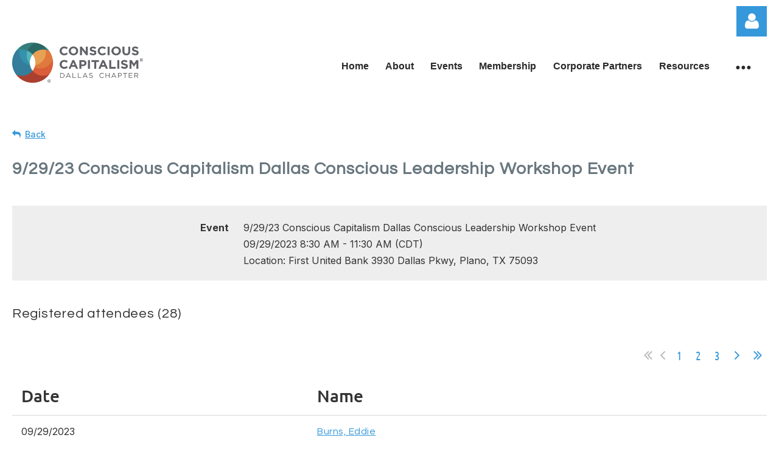

--- FILE ---
content_type: text/html; charset=utf-8
request_url: https://www.google.com/recaptcha/api2/anchor?ar=1&k=6LfmM_UhAAAAAJSHT-BwkAlQgN0mMViOmaK7oEIV&co=aHR0cHM6Ly9jb25zY2lvdXNjYXBpdGFsaXNtZGFsbGFzLm9yZzo0NDM.&hl=en&v=PoyoqOPhxBO7pBk68S4YbpHZ&theme=light&size=invisible&anchor-ms=20000&execute-ms=30000&cb=65zkg2ptqnkb
body_size: 49205
content:
<!DOCTYPE HTML><html dir="ltr" lang="en"><head><meta http-equiv="Content-Type" content="text/html; charset=UTF-8">
<meta http-equiv="X-UA-Compatible" content="IE=edge">
<title>reCAPTCHA</title>
<style type="text/css">
/* cyrillic-ext */
@font-face {
  font-family: 'Roboto';
  font-style: normal;
  font-weight: 400;
  font-stretch: 100%;
  src: url(//fonts.gstatic.com/s/roboto/v48/KFO7CnqEu92Fr1ME7kSn66aGLdTylUAMa3GUBHMdazTgWw.woff2) format('woff2');
  unicode-range: U+0460-052F, U+1C80-1C8A, U+20B4, U+2DE0-2DFF, U+A640-A69F, U+FE2E-FE2F;
}
/* cyrillic */
@font-face {
  font-family: 'Roboto';
  font-style: normal;
  font-weight: 400;
  font-stretch: 100%;
  src: url(//fonts.gstatic.com/s/roboto/v48/KFO7CnqEu92Fr1ME7kSn66aGLdTylUAMa3iUBHMdazTgWw.woff2) format('woff2');
  unicode-range: U+0301, U+0400-045F, U+0490-0491, U+04B0-04B1, U+2116;
}
/* greek-ext */
@font-face {
  font-family: 'Roboto';
  font-style: normal;
  font-weight: 400;
  font-stretch: 100%;
  src: url(//fonts.gstatic.com/s/roboto/v48/KFO7CnqEu92Fr1ME7kSn66aGLdTylUAMa3CUBHMdazTgWw.woff2) format('woff2');
  unicode-range: U+1F00-1FFF;
}
/* greek */
@font-face {
  font-family: 'Roboto';
  font-style: normal;
  font-weight: 400;
  font-stretch: 100%;
  src: url(//fonts.gstatic.com/s/roboto/v48/KFO7CnqEu92Fr1ME7kSn66aGLdTylUAMa3-UBHMdazTgWw.woff2) format('woff2');
  unicode-range: U+0370-0377, U+037A-037F, U+0384-038A, U+038C, U+038E-03A1, U+03A3-03FF;
}
/* math */
@font-face {
  font-family: 'Roboto';
  font-style: normal;
  font-weight: 400;
  font-stretch: 100%;
  src: url(//fonts.gstatic.com/s/roboto/v48/KFO7CnqEu92Fr1ME7kSn66aGLdTylUAMawCUBHMdazTgWw.woff2) format('woff2');
  unicode-range: U+0302-0303, U+0305, U+0307-0308, U+0310, U+0312, U+0315, U+031A, U+0326-0327, U+032C, U+032F-0330, U+0332-0333, U+0338, U+033A, U+0346, U+034D, U+0391-03A1, U+03A3-03A9, U+03B1-03C9, U+03D1, U+03D5-03D6, U+03F0-03F1, U+03F4-03F5, U+2016-2017, U+2034-2038, U+203C, U+2040, U+2043, U+2047, U+2050, U+2057, U+205F, U+2070-2071, U+2074-208E, U+2090-209C, U+20D0-20DC, U+20E1, U+20E5-20EF, U+2100-2112, U+2114-2115, U+2117-2121, U+2123-214F, U+2190, U+2192, U+2194-21AE, U+21B0-21E5, U+21F1-21F2, U+21F4-2211, U+2213-2214, U+2216-22FF, U+2308-230B, U+2310, U+2319, U+231C-2321, U+2336-237A, U+237C, U+2395, U+239B-23B7, U+23D0, U+23DC-23E1, U+2474-2475, U+25AF, U+25B3, U+25B7, U+25BD, U+25C1, U+25CA, U+25CC, U+25FB, U+266D-266F, U+27C0-27FF, U+2900-2AFF, U+2B0E-2B11, U+2B30-2B4C, U+2BFE, U+3030, U+FF5B, U+FF5D, U+1D400-1D7FF, U+1EE00-1EEFF;
}
/* symbols */
@font-face {
  font-family: 'Roboto';
  font-style: normal;
  font-weight: 400;
  font-stretch: 100%;
  src: url(//fonts.gstatic.com/s/roboto/v48/KFO7CnqEu92Fr1ME7kSn66aGLdTylUAMaxKUBHMdazTgWw.woff2) format('woff2');
  unicode-range: U+0001-000C, U+000E-001F, U+007F-009F, U+20DD-20E0, U+20E2-20E4, U+2150-218F, U+2190, U+2192, U+2194-2199, U+21AF, U+21E6-21F0, U+21F3, U+2218-2219, U+2299, U+22C4-22C6, U+2300-243F, U+2440-244A, U+2460-24FF, U+25A0-27BF, U+2800-28FF, U+2921-2922, U+2981, U+29BF, U+29EB, U+2B00-2BFF, U+4DC0-4DFF, U+FFF9-FFFB, U+10140-1018E, U+10190-1019C, U+101A0, U+101D0-101FD, U+102E0-102FB, U+10E60-10E7E, U+1D2C0-1D2D3, U+1D2E0-1D37F, U+1F000-1F0FF, U+1F100-1F1AD, U+1F1E6-1F1FF, U+1F30D-1F30F, U+1F315, U+1F31C, U+1F31E, U+1F320-1F32C, U+1F336, U+1F378, U+1F37D, U+1F382, U+1F393-1F39F, U+1F3A7-1F3A8, U+1F3AC-1F3AF, U+1F3C2, U+1F3C4-1F3C6, U+1F3CA-1F3CE, U+1F3D4-1F3E0, U+1F3ED, U+1F3F1-1F3F3, U+1F3F5-1F3F7, U+1F408, U+1F415, U+1F41F, U+1F426, U+1F43F, U+1F441-1F442, U+1F444, U+1F446-1F449, U+1F44C-1F44E, U+1F453, U+1F46A, U+1F47D, U+1F4A3, U+1F4B0, U+1F4B3, U+1F4B9, U+1F4BB, U+1F4BF, U+1F4C8-1F4CB, U+1F4D6, U+1F4DA, U+1F4DF, U+1F4E3-1F4E6, U+1F4EA-1F4ED, U+1F4F7, U+1F4F9-1F4FB, U+1F4FD-1F4FE, U+1F503, U+1F507-1F50B, U+1F50D, U+1F512-1F513, U+1F53E-1F54A, U+1F54F-1F5FA, U+1F610, U+1F650-1F67F, U+1F687, U+1F68D, U+1F691, U+1F694, U+1F698, U+1F6AD, U+1F6B2, U+1F6B9-1F6BA, U+1F6BC, U+1F6C6-1F6CF, U+1F6D3-1F6D7, U+1F6E0-1F6EA, U+1F6F0-1F6F3, U+1F6F7-1F6FC, U+1F700-1F7FF, U+1F800-1F80B, U+1F810-1F847, U+1F850-1F859, U+1F860-1F887, U+1F890-1F8AD, U+1F8B0-1F8BB, U+1F8C0-1F8C1, U+1F900-1F90B, U+1F93B, U+1F946, U+1F984, U+1F996, U+1F9E9, U+1FA00-1FA6F, U+1FA70-1FA7C, U+1FA80-1FA89, U+1FA8F-1FAC6, U+1FACE-1FADC, U+1FADF-1FAE9, U+1FAF0-1FAF8, U+1FB00-1FBFF;
}
/* vietnamese */
@font-face {
  font-family: 'Roboto';
  font-style: normal;
  font-weight: 400;
  font-stretch: 100%;
  src: url(//fonts.gstatic.com/s/roboto/v48/KFO7CnqEu92Fr1ME7kSn66aGLdTylUAMa3OUBHMdazTgWw.woff2) format('woff2');
  unicode-range: U+0102-0103, U+0110-0111, U+0128-0129, U+0168-0169, U+01A0-01A1, U+01AF-01B0, U+0300-0301, U+0303-0304, U+0308-0309, U+0323, U+0329, U+1EA0-1EF9, U+20AB;
}
/* latin-ext */
@font-face {
  font-family: 'Roboto';
  font-style: normal;
  font-weight: 400;
  font-stretch: 100%;
  src: url(//fonts.gstatic.com/s/roboto/v48/KFO7CnqEu92Fr1ME7kSn66aGLdTylUAMa3KUBHMdazTgWw.woff2) format('woff2');
  unicode-range: U+0100-02BA, U+02BD-02C5, U+02C7-02CC, U+02CE-02D7, U+02DD-02FF, U+0304, U+0308, U+0329, U+1D00-1DBF, U+1E00-1E9F, U+1EF2-1EFF, U+2020, U+20A0-20AB, U+20AD-20C0, U+2113, U+2C60-2C7F, U+A720-A7FF;
}
/* latin */
@font-face {
  font-family: 'Roboto';
  font-style: normal;
  font-weight: 400;
  font-stretch: 100%;
  src: url(//fonts.gstatic.com/s/roboto/v48/KFO7CnqEu92Fr1ME7kSn66aGLdTylUAMa3yUBHMdazQ.woff2) format('woff2');
  unicode-range: U+0000-00FF, U+0131, U+0152-0153, U+02BB-02BC, U+02C6, U+02DA, U+02DC, U+0304, U+0308, U+0329, U+2000-206F, U+20AC, U+2122, U+2191, U+2193, U+2212, U+2215, U+FEFF, U+FFFD;
}
/* cyrillic-ext */
@font-face {
  font-family: 'Roboto';
  font-style: normal;
  font-weight: 500;
  font-stretch: 100%;
  src: url(//fonts.gstatic.com/s/roboto/v48/KFO7CnqEu92Fr1ME7kSn66aGLdTylUAMa3GUBHMdazTgWw.woff2) format('woff2');
  unicode-range: U+0460-052F, U+1C80-1C8A, U+20B4, U+2DE0-2DFF, U+A640-A69F, U+FE2E-FE2F;
}
/* cyrillic */
@font-face {
  font-family: 'Roboto';
  font-style: normal;
  font-weight: 500;
  font-stretch: 100%;
  src: url(//fonts.gstatic.com/s/roboto/v48/KFO7CnqEu92Fr1ME7kSn66aGLdTylUAMa3iUBHMdazTgWw.woff2) format('woff2');
  unicode-range: U+0301, U+0400-045F, U+0490-0491, U+04B0-04B1, U+2116;
}
/* greek-ext */
@font-face {
  font-family: 'Roboto';
  font-style: normal;
  font-weight: 500;
  font-stretch: 100%;
  src: url(//fonts.gstatic.com/s/roboto/v48/KFO7CnqEu92Fr1ME7kSn66aGLdTylUAMa3CUBHMdazTgWw.woff2) format('woff2');
  unicode-range: U+1F00-1FFF;
}
/* greek */
@font-face {
  font-family: 'Roboto';
  font-style: normal;
  font-weight: 500;
  font-stretch: 100%;
  src: url(//fonts.gstatic.com/s/roboto/v48/KFO7CnqEu92Fr1ME7kSn66aGLdTylUAMa3-UBHMdazTgWw.woff2) format('woff2');
  unicode-range: U+0370-0377, U+037A-037F, U+0384-038A, U+038C, U+038E-03A1, U+03A3-03FF;
}
/* math */
@font-face {
  font-family: 'Roboto';
  font-style: normal;
  font-weight: 500;
  font-stretch: 100%;
  src: url(//fonts.gstatic.com/s/roboto/v48/KFO7CnqEu92Fr1ME7kSn66aGLdTylUAMawCUBHMdazTgWw.woff2) format('woff2');
  unicode-range: U+0302-0303, U+0305, U+0307-0308, U+0310, U+0312, U+0315, U+031A, U+0326-0327, U+032C, U+032F-0330, U+0332-0333, U+0338, U+033A, U+0346, U+034D, U+0391-03A1, U+03A3-03A9, U+03B1-03C9, U+03D1, U+03D5-03D6, U+03F0-03F1, U+03F4-03F5, U+2016-2017, U+2034-2038, U+203C, U+2040, U+2043, U+2047, U+2050, U+2057, U+205F, U+2070-2071, U+2074-208E, U+2090-209C, U+20D0-20DC, U+20E1, U+20E5-20EF, U+2100-2112, U+2114-2115, U+2117-2121, U+2123-214F, U+2190, U+2192, U+2194-21AE, U+21B0-21E5, U+21F1-21F2, U+21F4-2211, U+2213-2214, U+2216-22FF, U+2308-230B, U+2310, U+2319, U+231C-2321, U+2336-237A, U+237C, U+2395, U+239B-23B7, U+23D0, U+23DC-23E1, U+2474-2475, U+25AF, U+25B3, U+25B7, U+25BD, U+25C1, U+25CA, U+25CC, U+25FB, U+266D-266F, U+27C0-27FF, U+2900-2AFF, U+2B0E-2B11, U+2B30-2B4C, U+2BFE, U+3030, U+FF5B, U+FF5D, U+1D400-1D7FF, U+1EE00-1EEFF;
}
/* symbols */
@font-face {
  font-family: 'Roboto';
  font-style: normal;
  font-weight: 500;
  font-stretch: 100%;
  src: url(//fonts.gstatic.com/s/roboto/v48/KFO7CnqEu92Fr1ME7kSn66aGLdTylUAMaxKUBHMdazTgWw.woff2) format('woff2');
  unicode-range: U+0001-000C, U+000E-001F, U+007F-009F, U+20DD-20E0, U+20E2-20E4, U+2150-218F, U+2190, U+2192, U+2194-2199, U+21AF, U+21E6-21F0, U+21F3, U+2218-2219, U+2299, U+22C4-22C6, U+2300-243F, U+2440-244A, U+2460-24FF, U+25A0-27BF, U+2800-28FF, U+2921-2922, U+2981, U+29BF, U+29EB, U+2B00-2BFF, U+4DC0-4DFF, U+FFF9-FFFB, U+10140-1018E, U+10190-1019C, U+101A0, U+101D0-101FD, U+102E0-102FB, U+10E60-10E7E, U+1D2C0-1D2D3, U+1D2E0-1D37F, U+1F000-1F0FF, U+1F100-1F1AD, U+1F1E6-1F1FF, U+1F30D-1F30F, U+1F315, U+1F31C, U+1F31E, U+1F320-1F32C, U+1F336, U+1F378, U+1F37D, U+1F382, U+1F393-1F39F, U+1F3A7-1F3A8, U+1F3AC-1F3AF, U+1F3C2, U+1F3C4-1F3C6, U+1F3CA-1F3CE, U+1F3D4-1F3E0, U+1F3ED, U+1F3F1-1F3F3, U+1F3F5-1F3F7, U+1F408, U+1F415, U+1F41F, U+1F426, U+1F43F, U+1F441-1F442, U+1F444, U+1F446-1F449, U+1F44C-1F44E, U+1F453, U+1F46A, U+1F47D, U+1F4A3, U+1F4B0, U+1F4B3, U+1F4B9, U+1F4BB, U+1F4BF, U+1F4C8-1F4CB, U+1F4D6, U+1F4DA, U+1F4DF, U+1F4E3-1F4E6, U+1F4EA-1F4ED, U+1F4F7, U+1F4F9-1F4FB, U+1F4FD-1F4FE, U+1F503, U+1F507-1F50B, U+1F50D, U+1F512-1F513, U+1F53E-1F54A, U+1F54F-1F5FA, U+1F610, U+1F650-1F67F, U+1F687, U+1F68D, U+1F691, U+1F694, U+1F698, U+1F6AD, U+1F6B2, U+1F6B9-1F6BA, U+1F6BC, U+1F6C6-1F6CF, U+1F6D3-1F6D7, U+1F6E0-1F6EA, U+1F6F0-1F6F3, U+1F6F7-1F6FC, U+1F700-1F7FF, U+1F800-1F80B, U+1F810-1F847, U+1F850-1F859, U+1F860-1F887, U+1F890-1F8AD, U+1F8B0-1F8BB, U+1F8C0-1F8C1, U+1F900-1F90B, U+1F93B, U+1F946, U+1F984, U+1F996, U+1F9E9, U+1FA00-1FA6F, U+1FA70-1FA7C, U+1FA80-1FA89, U+1FA8F-1FAC6, U+1FACE-1FADC, U+1FADF-1FAE9, U+1FAF0-1FAF8, U+1FB00-1FBFF;
}
/* vietnamese */
@font-face {
  font-family: 'Roboto';
  font-style: normal;
  font-weight: 500;
  font-stretch: 100%;
  src: url(//fonts.gstatic.com/s/roboto/v48/KFO7CnqEu92Fr1ME7kSn66aGLdTylUAMa3OUBHMdazTgWw.woff2) format('woff2');
  unicode-range: U+0102-0103, U+0110-0111, U+0128-0129, U+0168-0169, U+01A0-01A1, U+01AF-01B0, U+0300-0301, U+0303-0304, U+0308-0309, U+0323, U+0329, U+1EA0-1EF9, U+20AB;
}
/* latin-ext */
@font-face {
  font-family: 'Roboto';
  font-style: normal;
  font-weight: 500;
  font-stretch: 100%;
  src: url(//fonts.gstatic.com/s/roboto/v48/KFO7CnqEu92Fr1ME7kSn66aGLdTylUAMa3KUBHMdazTgWw.woff2) format('woff2');
  unicode-range: U+0100-02BA, U+02BD-02C5, U+02C7-02CC, U+02CE-02D7, U+02DD-02FF, U+0304, U+0308, U+0329, U+1D00-1DBF, U+1E00-1E9F, U+1EF2-1EFF, U+2020, U+20A0-20AB, U+20AD-20C0, U+2113, U+2C60-2C7F, U+A720-A7FF;
}
/* latin */
@font-face {
  font-family: 'Roboto';
  font-style: normal;
  font-weight: 500;
  font-stretch: 100%;
  src: url(//fonts.gstatic.com/s/roboto/v48/KFO7CnqEu92Fr1ME7kSn66aGLdTylUAMa3yUBHMdazQ.woff2) format('woff2');
  unicode-range: U+0000-00FF, U+0131, U+0152-0153, U+02BB-02BC, U+02C6, U+02DA, U+02DC, U+0304, U+0308, U+0329, U+2000-206F, U+20AC, U+2122, U+2191, U+2193, U+2212, U+2215, U+FEFF, U+FFFD;
}
/* cyrillic-ext */
@font-face {
  font-family: 'Roboto';
  font-style: normal;
  font-weight: 900;
  font-stretch: 100%;
  src: url(//fonts.gstatic.com/s/roboto/v48/KFO7CnqEu92Fr1ME7kSn66aGLdTylUAMa3GUBHMdazTgWw.woff2) format('woff2');
  unicode-range: U+0460-052F, U+1C80-1C8A, U+20B4, U+2DE0-2DFF, U+A640-A69F, U+FE2E-FE2F;
}
/* cyrillic */
@font-face {
  font-family: 'Roboto';
  font-style: normal;
  font-weight: 900;
  font-stretch: 100%;
  src: url(//fonts.gstatic.com/s/roboto/v48/KFO7CnqEu92Fr1ME7kSn66aGLdTylUAMa3iUBHMdazTgWw.woff2) format('woff2');
  unicode-range: U+0301, U+0400-045F, U+0490-0491, U+04B0-04B1, U+2116;
}
/* greek-ext */
@font-face {
  font-family: 'Roboto';
  font-style: normal;
  font-weight: 900;
  font-stretch: 100%;
  src: url(//fonts.gstatic.com/s/roboto/v48/KFO7CnqEu92Fr1ME7kSn66aGLdTylUAMa3CUBHMdazTgWw.woff2) format('woff2');
  unicode-range: U+1F00-1FFF;
}
/* greek */
@font-face {
  font-family: 'Roboto';
  font-style: normal;
  font-weight: 900;
  font-stretch: 100%;
  src: url(//fonts.gstatic.com/s/roboto/v48/KFO7CnqEu92Fr1ME7kSn66aGLdTylUAMa3-UBHMdazTgWw.woff2) format('woff2');
  unicode-range: U+0370-0377, U+037A-037F, U+0384-038A, U+038C, U+038E-03A1, U+03A3-03FF;
}
/* math */
@font-face {
  font-family: 'Roboto';
  font-style: normal;
  font-weight: 900;
  font-stretch: 100%;
  src: url(//fonts.gstatic.com/s/roboto/v48/KFO7CnqEu92Fr1ME7kSn66aGLdTylUAMawCUBHMdazTgWw.woff2) format('woff2');
  unicode-range: U+0302-0303, U+0305, U+0307-0308, U+0310, U+0312, U+0315, U+031A, U+0326-0327, U+032C, U+032F-0330, U+0332-0333, U+0338, U+033A, U+0346, U+034D, U+0391-03A1, U+03A3-03A9, U+03B1-03C9, U+03D1, U+03D5-03D6, U+03F0-03F1, U+03F4-03F5, U+2016-2017, U+2034-2038, U+203C, U+2040, U+2043, U+2047, U+2050, U+2057, U+205F, U+2070-2071, U+2074-208E, U+2090-209C, U+20D0-20DC, U+20E1, U+20E5-20EF, U+2100-2112, U+2114-2115, U+2117-2121, U+2123-214F, U+2190, U+2192, U+2194-21AE, U+21B0-21E5, U+21F1-21F2, U+21F4-2211, U+2213-2214, U+2216-22FF, U+2308-230B, U+2310, U+2319, U+231C-2321, U+2336-237A, U+237C, U+2395, U+239B-23B7, U+23D0, U+23DC-23E1, U+2474-2475, U+25AF, U+25B3, U+25B7, U+25BD, U+25C1, U+25CA, U+25CC, U+25FB, U+266D-266F, U+27C0-27FF, U+2900-2AFF, U+2B0E-2B11, U+2B30-2B4C, U+2BFE, U+3030, U+FF5B, U+FF5D, U+1D400-1D7FF, U+1EE00-1EEFF;
}
/* symbols */
@font-face {
  font-family: 'Roboto';
  font-style: normal;
  font-weight: 900;
  font-stretch: 100%;
  src: url(//fonts.gstatic.com/s/roboto/v48/KFO7CnqEu92Fr1ME7kSn66aGLdTylUAMaxKUBHMdazTgWw.woff2) format('woff2');
  unicode-range: U+0001-000C, U+000E-001F, U+007F-009F, U+20DD-20E0, U+20E2-20E4, U+2150-218F, U+2190, U+2192, U+2194-2199, U+21AF, U+21E6-21F0, U+21F3, U+2218-2219, U+2299, U+22C4-22C6, U+2300-243F, U+2440-244A, U+2460-24FF, U+25A0-27BF, U+2800-28FF, U+2921-2922, U+2981, U+29BF, U+29EB, U+2B00-2BFF, U+4DC0-4DFF, U+FFF9-FFFB, U+10140-1018E, U+10190-1019C, U+101A0, U+101D0-101FD, U+102E0-102FB, U+10E60-10E7E, U+1D2C0-1D2D3, U+1D2E0-1D37F, U+1F000-1F0FF, U+1F100-1F1AD, U+1F1E6-1F1FF, U+1F30D-1F30F, U+1F315, U+1F31C, U+1F31E, U+1F320-1F32C, U+1F336, U+1F378, U+1F37D, U+1F382, U+1F393-1F39F, U+1F3A7-1F3A8, U+1F3AC-1F3AF, U+1F3C2, U+1F3C4-1F3C6, U+1F3CA-1F3CE, U+1F3D4-1F3E0, U+1F3ED, U+1F3F1-1F3F3, U+1F3F5-1F3F7, U+1F408, U+1F415, U+1F41F, U+1F426, U+1F43F, U+1F441-1F442, U+1F444, U+1F446-1F449, U+1F44C-1F44E, U+1F453, U+1F46A, U+1F47D, U+1F4A3, U+1F4B0, U+1F4B3, U+1F4B9, U+1F4BB, U+1F4BF, U+1F4C8-1F4CB, U+1F4D6, U+1F4DA, U+1F4DF, U+1F4E3-1F4E6, U+1F4EA-1F4ED, U+1F4F7, U+1F4F9-1F4FB, U+1F4FD-1F4FE, U+1F503, U+1F507-1F50B, U+1F50D, U+1F512-1F513, U+1F53E-1F54A, U+1F54F-1F5FA, U+1F610, U+1F650-1F67F, U+1F687, U+1F68D, U+1F691, U+1F694, U+1F698, U+1F6AD, U+1F6B2, U+1F6B9-1F6BA, U+1F6BC, U+1F6C6-1F6CF, U+1F6D3-1F6D7, U+1F6E0-1F6EA, U+1F6F0-1F6F3, U+1F6F7-1F6FC, U+1F700-1F7FF, U+1F800-1F80B, U+1F810-1F847, U+1F850-1F859, U+1F860-1F887, U+1F890-1F8AD, U+1F8B0-1F8BB, U+1F8C0-1F8C1, U+1F900-1F90B, U+1F93B, U+1F946, U+1F984, U+1F996, U+1F9E9, U+1FA00-1FA6F, U+1FA70-1FA7C, U+1FA80-1FA89, U+1FA8F-1FAC6, U+1FACE-1FADC, U+1FADF-1FAE9, U+1FAF0-1FAF8, U+1FB00-1FBFF;
}
/* vietnamese */
@font-face {
  font-family: 'Roboto';
  font-style: normal;
  font-weight: 900;
  font-stretch: 100%;
  src: url(//fonts.gstatic.com/s/roboto/v48/KFO7CnqEu92Fr1ME7kSn66aGLdTylUAMa3OUBHMdazTgWw.woff2) format('woff2');
  unicode-range: U+0102-0103, U+0110-0111, U+0128-0129, U+0168-0169, U+01A0-01A1, U+01AF-01B0, U+0300-0301, U+0303-0304, U+0308-0309, U+0323, U+0329, U+1EA0-1EF9, U+20AB;
}
/* latin-ext */
@font-face {
  font-family: 'Roboto';
  font-style: normal;
  font-weight: 900;
  font-stretch: 100%;
  src: url(//fonts.gstatic.com/s/roboto/v48/KFO7CnqEu92Fr1ME7kSn66aGLdTylUAMa3KUBHMdazTgWw.woff2) format('woff2');
  unicode-range: U+0100-02BA, U+02BD-02C5, U+02C7-02CC, U+02CE-02D7, U+02DD-02FF, U+0304, U+0308, U+0329, U+1D00-1DBF, U+1E00-1E9F, U+1EF2-1EFF, U+2020, U+20A0-20AB, U+20AD-20C0, U+2113, U+2C60-2C7F, U+A720-A7FF;
}
/* latin */
@font-face {
  font-family: 'Roboto';
  font-style: normal;
  font-weight: 900;
  font-stretch: 100%;
  src: url(//fonts.gstatic.com/s/roboto/v48/KFO7CnqEu92Fr1ME7kSn66aGLdTylUAMa3yUBHMdazQ.woff2) format('woff2');
  unicode-range: U+0000-00FF, U+0131, U+0152-0153, U+02BB-02BC, U+02C6, U+02DA, U+02DC, U+0304, U+0308, U+0329, U+2000-206F, U+20AC, U+2122, U+2191, U+2193, U+2212, U+2215, U+FEFF, U+FFFD;
}

</style>
<link rel="stylesheet" type="text/css" href="https://www.gstatic.com/recaptcha/releases/PoyoqOPhxBO7pBk68S4YbpHZ/styles__ltr.css">
<script nonce="_wSyVcazZUQcdgwgXbwSag" type="text/javascript">window['__recaptcha_api'] = 'https://www.google.com/recaptcha/api2/';</script>
<script type="text/javascript" src="https://www.gstatic.com/recaptcha/releases/PoyoqOPhxBO7pBk68S4YbpHZ/recaptcha__en.js" nonce="_wSyVcazZUQcdgwgXbwSag">
      
    </script></head>
<body><div id="rc-anchor-alert" class="rc-anchor-alert"></div>
<input type="hidden" id="recaptcha-token" value="[base64]">
<script type="text/javascript" nonce="_wSyVcazZUQcdgwgXbwSag">
      recaptcha.anchor.Main.init("[\x22ainput\x22,[\x22bgdata\x22,\x22\x22,\[base64]/[base64]/[base64]/[base64]/[base64]/[base64]/[base64]/[base64]/[base64]/[base64]\\u003d\x22,\[base64]\\u003d\x22,\x22HC53wpo9TsKFbMKlOQDDj3fDmsKULsOQasOvWsKKXGFCw5I4wpsvw4JxYsOBw7rCp13DlsO2w53Cj8Kyw5fCv8Kcw6XCu8OUw6/DiChFTnt2Y8K+wp4oZWjCjTPDsDLCk8K5EcK4w60uR8KxAsKnQ8KOYEd4NcOYNlFoPzrCizvDtANBM8Ovw6LDjMOuw6YzEWzDgGUAwrDDlBvCiUBdwp/DosKaHDHDg1PCoMOZOHPDnlbCs8OxPsOab8Kuw53DqcKkwos5w7zCk8ONfADCpyDCjV7Ck1Npw7nDoFAFcEgXCcO8TcKpw5XDt8KuAsOOwq8yNMO6wo/DjsKWw4fDk8K+wofCoBvCggrCuHRLIFzDuzXChADCr8O7McKgd3Y/JULCsMOIPVDDuMO+w7HDo8ORHTIWwoPDlQDDpsKYw65pw6QkFsKfMMKQcMK6HSnDgk3Cj8OkJE5qw7lpwqtWwqHDulsIWlc/J8Olw7FNVBXCncKQV8KCB8Kfw6h7w7PDvBDCrlnChS/DtMKVLcKOPWprPyJadcKnLMOgEcObA3QRw6rCuG/DqcOaTMKVwpnCgMOXwqpsQMKYwp3Csx3CkMKRwq3CjRtrwpt+w6bCvsKxw5bChH3DmxUcwqvCrcK7w5wcwpXDlwkOwrDCt1hZNsOeCMO3w4dMw6d2w57CksOuAAlRw7JPw73Cg0rDgFvDi2XDg2wjw5diYsKmdX/DjD4mZXItR8KUwpLCqxB1w4/DrcOPw4zDhGBJJVUMw4jDskjDvUs/CjVRXsKXwr4wasOkw4LDmhsGPsOOwqvCo8KbV8OPCcOrwpZaZ8OSKQg6asOWw6XCicKowq97w5Uca27CtRvDscKQw6bDiMO/[base64]/CkMKCDcOWSgnDt8O+wpfCu1dCwo8oRsKMw5JPUMOAIU7Dul/CljYJMsKraXLDmcKKwqrCrwvDvzrCq8Keb3FJwqzCnjzCi1HCkCB4CcKaWMO6LUDDp8KIwojDnsK6cQDCtXU6O8OLC8OFwqxWw6zCk8OsMsKjw6TCnz3Cog/Cq28RXsKGRTMmw67CoRxGcMOowqbChVnDiTwcwqJewr0zMk/CtkDDgnXDvgfDpmbDkTHCm8OKwpIdw450w4bCgm9uwr1Xwp/CtGHCq8Kkw7rDhsOhUcOywr1tNR9uwrrCtcOIw4E5w6LCiMKPEQ3DpVfDhmDCvcOWVsOrw4ltw5t0wplLw6gtw705w4DDpMKiV8OywrvDk8K6TMKfYcKJN8K0L8O/w6LCp3wkw5Aswrh6wr3CiFLDjWjCszHDrHXDshHCghsoRBwpwpzCiUjDtcKFNBpHAwLDqcKJbADDkhHDhg7Ci8K+w6LDj8K7fk/DsRcJwoMawqBKwoRYwo5xRsKnVU9dAVLCncKiw5l6w5UHF8OlwoFrw53DhFTCt8KjR8KxwrnClMKzLMK3wrzChMO5dsOtRcKLw7vDtcOHwrgSw78uwpbCoXgDw4/CtTzDmMKZwopIw6PCrcOkaFzCscOEBgvDqVvCgMKISi7DisOnw7/DmGIawo5tw7EFOsKAD1ZMPHoBw5hWwpXDmi4NYcKWGsK4TsO1w43CvMKHODfCrsOMW8KCB8Kpwr0Zw45ywrLCi8KnwqEOwp/Dr8K4wokGwrTDj0/Ckx8OwqsEw5d9w67ClSRUecK+w5/Dj8OFcXwmRsKow5tbw57CqiY1woPCnMOYwo7CrMKDwrbCu8KZPcKNwplowoYIwqJGwq/CiAw2wpfCiwjDnnXDvwlxQMOawp9hw54PA8Ogw5zDp8KHczXCpHEUXl/CkMO5PMOkwoDDjxHDlF0IX8O8w617wrQOFXATw4vDoMKyW8OQWMKtw5sqwqzCozHCkcKmNh7CpAnCssO4wqZnHwPCgH4Zwo9Sw6AtEx/DqsOww71pMFzDgcK8UgrDuUMKwpzCiD3CjhXDqkguw7/DhUjDh0Q5U252wobDjxLDg8K9LlJNaMOFBX3CpsO9w6PDozfChsKYWmhTwrNDwpdTSwXCpSzDisO9w686w6DCux/[base64]/wr1Jdn0Dw6rDjn7DtMKNw73ChcOCwp3CrcONwrwlX8KseA/Cm1vDssOhwqpYR8KvG0TCgjnDpMO6w6LDrMKvdhXCo8KNHQvCsFAifsO2woHDiMKjw7AIAGdbTk3CgMK/w4oTdMOGM3bDg8KkaG/Cj8O5w5N3YMK/McKUX8KRJsK8wopPwqLCqyg9wol5wqTDp0dMworCoEQ2woDDlFVrJMOywpJVw5HDnnLCnGkswpbCosOJw4vCtsKzw5FhHV5YUm/CvT5ve8KDJ2LDjMKVSTlWTsOhwp8zJAsdKsOQw67DvzzDvMODdcOxXcO3BMKWw6pbdiEZdSoZZShRwovDlXMzPCt6w7JOw70/w7jDuRZxbhZiB2TCg8KBw6xVeT5FbMOHwr7DpiTDvMO/DjHDrj1YFT5RwqXDvQU3wosKfEjCpMO/wrjCrQ/[base64]/Cg8OIeMOIwodqAsKfAcKIfHlxwrHDog/Dh8KQwpnCgynDr1DDtigwaCUNegAuT8Kdwrh3wrJuLTkvw4fCrSRHwqnChmVLwpUPOEDCjWMjw7zCo8KYw5tpF0LCtGvDm8KCG8KLwovDg2U3CMK2wqTDj8KSLXAAw4nCr8OLfcOjwqvDvx/DpG8XfcKgw6HDssOsT8KYwp5mw60cD0bCt8KrIhQ4JRvCrQDDkcKMw4zCmMOjw6XCuMOhYcKGwrfDnjHDjSnDu05BwrLDp8KGH8KIH8OJREtdwr41w7Qddj3CnAR1w4XDlB/CmVpTw4LDggbCuQZ9w7/Drlkiw6k5w5zDiTzCmQo5w7vCiERgTXtRZwHDuHt5ScOicGTDusOTTcOPw4FbG8Krw5fCrMO0w4nChEjCpXcjJAUXKGwQw6bDoGRhfSTCgF5QwoDCk8OQw6hHV8ODw43DsEoNB8KzEhHCumHCh2p3woDDnsKKIBRZw6vDoh/CncKKEcK/w5kdwrs6w5sfCsKiFcOmwo/Cr8KiKjMqw53DhsKZwqU3ZcOnwrjCiinDlsKFw4Esw7rCu8KJwofCtcO/w73DksK/wpFyw6/DvcO6KkgPVsKywrnCk8Kxw6cHZWYWw6FfH1vCkQvCucOPw5bDt8OwcMK9dFDDuFcQwrwdw4ZmwqTCtjzDq8OfYRHDp0HDpsKDwrLDpxPDk0TCt8OGwq5ELxbCmWMuwpZ1w7Flw6h/KsOLUSJaw6DChMK4w6LCrgfCqQXCvUTCumDCoUdbcsOgOHNADcKpwrnDog05w4zCpArDicOVccOmNx/[base64]/DncK5PyrDlRUGPzRtwqdpw5Uxw6nChMKBwp3CscKQwoMaQDfDk3EKw6rDtMKmdjpzw4haw7xEw4HCmsKSwrfDrMOzYxRwwrIsw7hYTCTCnMKLw6gAwo1gwrlDah/DpsKtf3J2VRPCrsOES8ODw7DDj8OaaMOmw4w4C8KdwqIKwp7CgsK4THpewqIuw79IwpQ8w57DksKcesKTwoh9Ww/CjGwZw74Sch0hwqAtw7/DmsOGwoTDi8KCw4wwwoJRNGfDpcKqwqvCp2bChsOTUMKOw4PCvcKGTMKLOsOATSfDo8OqY0zDtcKXMcOgbnvCicO6N8OMw48KbsKNw7/[base64]/CkBzCvsKhRwMmLW1HIQnCvsKgHcOJw70JNcKhw44bKnzCon7CtkrCuSPCqMOodwnDpMO5H8KYw6c7RcKsfgDCtsKMLioGQ8KEFRZvw4ZCXsKaOwHCicO3wrbCskdofsK/Wgkxwo5Iw6rClsO+LMK/[base64]/w4gdAh9Xw6fDjMKRCcKZX3bDgBI0w4HDlcKcw7nDunsbw7HDrcKHAcKIVCh1UjXDmV4dZcKkwoPDvlUfNGBQXR/DkWTCsgYTwoBAN0fCkjDDvXB9HcO+wrvCvTTDn8KEY3tfwqFFfmRsw4rDvsOMw4UpwrEpw7xxwqDDnDM9e1PDiGUMacKPO8OswrvDvB/ClTDCqQYbScKOwoVKBjfCiMOhwrTCvwTCr8O2w7LDkXZTARfDmQXDrMKqwrNswpHDsX92wrnDmUshw57Djks2NcKRRcKrfMKuwpNMw5TDhsO6GkPDoSHDvTDCrULDkwbDtHbCugXCkMKhBcKWOMK1Q8KzVknDiHRlwqjDgVk0ZB5CECLCkHvCoD/DssKISm8xwrJMwq0Aw6rDvsOqJ3JJw7HCjcKAwpDDssKLwr3Dq8OxUmTCvRpKK8ONwpXDsWQmwrNcSFrCqyZLw6bCusKgXjrChMKITMOYw7/DlxkRM8OEwpzCnjpbFMOPw4sHw68Tw4TDtTHDgh4HE8Onw6UAw7Iaw4UuJMOPWSzDlcK5w6FMRsKBWsORMGfDhcOHKRsnwr0mw6/CgcKAazPCk8OPYMOWZ8KnPsO0WsK5LsOswpPCkxJbwr5UQsOdFMKRw6B7w5N+cMOTVcKmP8OfF8KDwqUJD2vCunnDsMOnwqvDgMOdZMK6w5XDlMKlw4ZVEcKoFMO/w6UKwqpRw68FwrNAwozCscO8w5PDgxhPT8KxDcKZw690wrHCp8K4w6o7VH1cw6DCuBhzBRzCiW4ZDMKkw6Qkwo3CpU5swpnDjgDDu8O2w4nDjcOnw4/ClsKewqpXG8KOfDrCqMOoRsK/e8KGw6FawpXDsS0Qw7PDiih2w7/Dii53ISbCi1HCrcKow7/DoMOLw6odGjNuwrLDv8KDaMOIw71iwpXDrcO0w5/[base64]/CsgElIEDDmsKDwoQAbGNDw63DoRHDhsKKw513w7XDjSbChxliUljDgVjDv2AaPXPDlwrCssKwwp7CnsKtw4kSYMOGX8O5w4DDuT/CkxHCqiDDnz/DglbCu8OVw5NJwo1hw4hdYivCosO9wpzDtMKGw43ColrDocKdw6RrFSA2wpQJw44eRSHDiMOawrMAw7p6djjCssKhfcKXe0ABwoRIMxzCjsK+w5jDkMORXyjChynCqMKvWMOcGcOyw67CkMKJWRx9wr/CvMKdAcKcHmvDnHvCu8OZw54kDVbDqz/[base64]/[base64]/Clj8ObMKMw7A1wplxwq5xw6BKw7gzwprDrcKnf1DDlXVUTTzDinPClgQ4dRoFwpEDw6vDj8OGwpx9SMK+EGhhIsOmSsKxWMKGwq9lwrF5R8ObHGk3wp/Cm8Otw4LDpCp2YHvCiTJ/OMOXSmbDjGrDq2bDu8KQVcOAworCocKLXcO7Kx7CiMOLwplww68KVsOKwrjDoh3CmcKkbQNxwqAfwq/CvzrDtirClykDw7lkGhTCv8OBwqHDs8KcbcOZwr7CpALDrSR/RTnCrhkMTF1iwr3CocOCNsKcw5sZw6vCpETCr8KbMnTCscOsw5XCsRsxw5JMw7DCpEfDssKSwrdcwqVxLQjCnnTCt8KJw7Njw4PCgcKCw73Cg8KNUlsLwpjDtgwxfmfCvcKAEMOYMsKIwpN9G8KfAsKywokyG2gkEB92wq/Dhl/CgSdfL8O5NTPDqcKueUbClMKBasOmw4FqX0rDnyIvfRbDjEZSwqdIwqjDmm4zw6obHcKxXg4tEcOSwpRVwrxOXDRPB8Ktw4ISQcOjeMKVJsOtbn/CkMObw4NCw4LDkcOZwrfDicOdcyDDnsKVBcOwMcOdLnzDgHzDvcOjw5PCkMO6w4t6wqjCpMOTw6HDoMOAXHhNEMK/wpxHwo/CkiFydGzCrksRUMK9w5/DjMOLw4wvZ8KfNsO8WMKYw6DDvDtNLMO8w5TDs0HDhcO0QCENwqHDhDwUMMOuVmvCt8Kzw6U6w5JKwp3CmARNw6zDp8OUw7rDpmBvwpDDksKDWGhEwp/Ck8KUU8OFwoVWemsjw58swpzDqHUEwpDCsi1FJxjDngXCvAjDg8KmLcO0wpIWdiHCix7CrzDChgPDgmo7wqsXwoVKw4PChQXDlSbDq8O1YWnDkn7DtsKuJ8KBFQFeTn/DrU8cwrPDosKCw5zCmMOMwoDDiwDDn2TCl1jCkiLDssOeB8KUwowew61sUSUow7PCskVpw54APGtzw4pAJcKFKwvCvElmwogCX8KSLsKBwpEZw5jDgcO4IsO1LcKCEHgvw7fDg8KNXkJFZcKFwqI+wo/DiRbDh0fDt8Knwog1WhcKZ20xwotYw4R4w4lIw70NNUokBEfCni4WwoJ9wqltwqDClcOAw7HDiSvCv8KlMz3DgGvDmMKQwoZ/wqgSXA/ClcKxFA5VZEFqSDvCmFtMwrPCksORA8OaCsKKTXtyw6c1w5LCusKPwrtfTcO/[base64]/[base64]/[base64]/[base64]/CosOfBcO+w7rDusOZcjXCoDDDjMOqwrwrTxE7w44hwrxTw67CjHTDnwcqY8OwMzx2woHDhTXCuMOHLcK7SMOZI8K/wpHCo8Kew6R7P25rw5HDjMOyw6/[base64]/w5Z/[base64]/DjSd2wr3CuwbCl3QNfWZiw6jCuWdUbcOywqAkwqrDpi0pw4jCqS12QcOjU8OIGcOaW8ORMR3DpDdhworCnyLDrXZba8K2w70xwr7Dm8OVR8O+DVLDm8OKUMOtY8KSw7vDt8OwPx5iLsKtw4zCvmfCjnITwqwcZMKnwqXCiMO0BCouLMOZw7jDnFg+f8O2w4/CiVPDvMOkw7tyREIYwo7DsV3CmsO1w5YewozDg8KQwp/DoHx8TjXCucOKIsOZwpDChsK4w7gUw67CocOtAU7ChMK8SzPCmcKRcg7CrhjDn8KGfzjCgQnDqMKmw7hROsOEe8KFHsKIAivDvMOaF8O/FMO0X8K2wrPDl8KGaRtrw43CisOECkDCjcOHFcKUecO7wq1Bwo9KWcK3w6fDrcODW8OuJAXCnmLCnMOFwqkmwqJbw5tXwoXCtHjDn3TCniXCgjDDmsOfc8OwwqPCtsOGwp3DnsOTw5LDrkpgAcK+fX3DkiItw4TCmD1Ww7dMYUzCpT/Dg3LCgcOtV8OFBsOmVsKnYB5cWlBvwrpkTsK8w6TConolw7gMw5DDsMKQasK9w7pYw7bDgTHCtjoBJyHDiG/CiTFiw5Vkw64LaF/Dn8Khw7TDkcKzwpQUw7bDqMKNwrhOwolffcK6dcKhDsKJWcKtw5PDucOCwojDucKpeB0YJiEjwqXDisKuVmfCl0M4K8OUMMKkw7fCscKCAsKJd8K7wpTDmMO2w4XCjMOuISQMw65QwolAL8OSBsK/ZMOQw64bL8KrXxTCkgjDncO/wqkKa03Cr2TDhsKWfMOqbMOnHMOIw4laJsKHYTAwTTnCtznDgMKdwrR2KmTCnTNha3lGeQFCCMK/[base64]/CrHcHw5PCqcKgwqQPw6LCimRSMsODGTnDlMKMH8OGw7wgw7QURyTDksOAJ2DCiD4Uw7MAa8K1wo/DhQ/CtcK3wqJow7XDkTAUwpN+w5PDnB/[base64]/DvwXCkMOvw4oTw6gJwqvCn8OuFsKwwpIgwq/Dil/[base64]/CucKENsODw4ZEwooZZcOdYwzCqcO+HMOBdAPDr15DD2xVOWnDgURCEW3DosOtFVIZw7Yawr8VLXoeOcK6wp/CiEPDhsO/Sk7CscKudW4awq0VwrZECsOrZcK7woo3wr3Cm8Obw4YpwqRCwp81OxLCsHTCuMKaeVRZw7jDsyrCnsKMw48hccOgwpfCrnsJJ8K4KWbDtcOGS8OjwqcBw6FPw6lKw688IcOBbSk7wqlKw7vCpMKdEEY3w5/[base64]/Dry1vwrPCumJ8a8KtLlnCmCbCl8KmLcOVOTvDq8OZW8KlZ8Kpw7LDogwNJzvCqEEawo5lwp3CqcKPHcKNLcK7bMO1w4zDsMKCwo1Sw4gjw4nDiFbDiwY7cGllw6QfwoTDiEx/DT4adHxUwrc7KnwILsKEwqjCjzPDjQJUN8K/w6ZYw5dXwr7DvMOYw4wZCDHCssKWAlbCnXEhwq14wpXCrMKuVcKKw65QwoTCoVtND8Olw6vDqH3DiT/Dr8KZw7Nvwr91JX1pwo/DjsOjw5LChhxyw5fDh8KzwoNyQ1tNwpPDuhfCnAB2w4PDtiLDlhJ9wo7DgSXCo18Mw5nCgyDDn8OuAMOgQcO8wovCthvCnMO7J8OMcytBw6/DqjDCgsKow6jDocKDf8OFwqvDilN/OsKRw6/DgcKHT8O3w7rCvsOFAsKswrBJw6N1RigEQcO/C8Kyw59bwqs6wpJGYWVoCELCmTvDhcKMw5cBw7UDw53DoGdFf1fCqVl2JsOTFkY3UcKpIMOVworCl8Owwr/DtXAuRsO/wqXDg8OKNiLCiTkgwoDDlMKSO8OMIGgXw5nDuAcSRS8Lw5QHwpwmEsOzA8K8NBHDvsKkXlHDpcOWPHDDt8KONgxVFBk9ZsKAwrAUDVFewpJ+LV/DlgspDiJWW3E6UwPDhMOawo/Cv8OtKcOfB1DCuSDDtsKAXsK/w7bDvzECKCQkw4LDncOjVXPDm8K2wqpLd8Oqw54ewq7ChwbCkcOoPx8QPQZ8HsKRQnhRw6DCgTbCtX3CpHXDt8KQwprDlytPfRtCwrvCiBEsw5lFw4ZTAMOeRy7Dq8K3YcKawqt4Z8OTw43CoMKOByfCmMKqw4BIw7jCiMKlVhYoVsKlwo/Dl8Kswq8AAn9cOSlFwpLCsMKfwobDvcKWWsOldcOlwpvDicOjYExaw7ZHw5xgdVkMwqbCrWfCtkhub8OXwp1tOHYCwoDCksKnSG/Dm2Mpfx1EE8KrZsKsw7jDg8Ohw5dFKsO9wqrDicOkwoIzKkwoRsK7wpRKWMK3WyLCggDDt0c6KsOjw6LDnA0SdTtbwq/CmhxTwoPDrm8bUFc7fMOFdSJ0w5HCi1zCksKnasKmw5nChzlNwr1DQXcwDA/CpsOiw7JDwpfDiMKGEw9JYMKtQizCqHTDlsKlYGxQOynCr8O2JRBXTSYDw5Mew7/[base64]/[base64]/CjcOhwoXDscOjfTx9a8K3FhLCncOAw6ZbHsKUw5FGwrs2wqXClsOHNjTCk8KHQnUVY8KdwrdERlk2MwLCrgLDhHRQw5V8woJJDT43MsO3wqB+HwDCtS/DjntOwpVRWzTCnMOjJGzDvsK7cmrCncKBwqVRJ3J6aBoUIxrCs8Oqw7nDplnCssOOFsKbwqwhwp9yU8OMw5x9wpDCm8KOOMKvw4sSwr1NYcKhb8OBw5oRB8K0D8O8wpFZwpMoRghmVGcOdMOKwq/DhDbCjVYiDGnDm8ObwovCjMOPwr7DncKQDRAkwosdCMOYTGnDosKYw6VAw7PCkcOfIsO3wo/CglgXwpXCucOPw5Q6LSxpw5fDksK0JVtBXk7Cj8OUw5TDnktmEcKsw6zDgsK9wpDCp8KiE13DrmrDksOhEcOsw4pJXWsmRTXDpEJ/wp/Ds1pya8OhwrzDm8OWXAdEwq06wqPDoyHCoks8wpZTYsOkLx1Zw6LDjRrCtT1dRUrCtj5PUcKCHMOZwrzDm200woV7QsOpw4bDnMKlGMKdw73ChcKFw5tNwqUBRsKkwrvCpcKdGB44ZsO/a8OmC8O9wrZFVFddwpsew6opVyIvGRLDmH1kJ8KlYlAXXU58w7VRO8OKw5vDm8KedztKw60ULMKNQMKDwqkNeQLCh2c3IsKXWA7DpMOyBcONwo5CE8Krw4DDnBA1w5k+w5ZbRMKPOzDCpMOFJMKjwr3Dg8OjwqgjZT/CnlbDqC4Qwporw5LCu8KhQ23DpsO1F2nDnMOASsKKcg/[base64]/DliBEdWXCrQxIbS8rwovCg2TDuDHDkQHCocObwpXDksOyIcO0OsK4wqIxWWtEfMOFw7DCg8KxE8OmPVonCsO7w5Yaw7rDkkIdwqXDvcOvw6cmwqVewoTCqCjCkx/DoWjCnMOiQMKidklsw5DDuiXDuh90CWDDmSjDtsO5worDvcKAcXhnw5/DosOzVxDCj8O9w7oIw5pyI8O6H8KWecO1woNIfsKnw7Rqw5jCnxlbXWg0UcOvw4MYEcOVQWR4Nlx7a8KvbcOOwpkfw7Mtwo5VecOcF8KOPcOcdEDCojVcw7BAw4nCnMKcTzJnZsK7wrIUc13DpFLDviLDuRBjKwjCkHwyEcKWN8KuTm/DgcOkwpTCvkvCosOkw7JsKS9zwr8rw6XCn3YUw5HDu1gOIhvDlcKZMBRgw5xHwpNkw4nCnSY5wrLDnMKNeBFfMzJbw7cgwoTDoygVdMOzdAIWw6bCscOqXcOMJl3CtMOPIMKwwr7DrsOYMjdcPHc5w5zCvTU/wo3CsMObwojChMKUNznDiXdhXXYCw6jDlcKsUzh9wrvCnMKFUHsGb8K/KzJmw5MKwqZrI8OYw6xPwr7CkxTCuMKDKsKaEAFjNRwEaMOww40dScOAwptfw4wbS2Jow4DCs0sdwozDi2nCoMKFRsKlw4Jyc8KWQcO3RMOOw7XChX1Nw5TCkcOTwopow7vCiMOSw5DDtnvCj8O/[base64]/Dpj/DlHs6N8KPIChiw6/CsMKBYsOBw5VHw41qwo/Dp3PDgsOcJ8O0ckBCwoZgw4Iva28bw7Zdw4nChj8Ww7NEcMOiwoPDlsO2wrJjY8OsbStWwqcFQsOSw4HDpy3DsicBMAJhwpwEwrfDu8KHw6LDrsOXw5jCjMKQdsOBw6XDuEA8ZsKVU8KVwrdyw4TDgMOpemDDgcK/KxXCmMOOesOMJwZxw63ClgDDgFvDv8K+w7vCkMKZa3o7CsK8w7t6a2dWwqfDjRU/[base64]/Cg8K/NcOjw5gfWMO0OB/DsgsRwpQHUcOmWsO1SEkGw4U8NsK0GWjDpcKjPD7DmcKJDsO5W0zCgwFwBgLCrhvColpVLsOxXEZ6w5vCjTrCscO9wo4dw79iwqzDi8OXw4ZUNGjDosKRwovDjG3Dr8K+fcKYwqjCjm/Cun3Du8O0w73Dsj5wP8KnAyTCpj7Du8O2w57DoB87eWnCp27DssOsC8K1w77CoBXConXDhyJAw7jCjsKYTkbChDs4QxPDo8OmUMO0JXnDvybDucKFXMK1QsObw4nDqVgow4/[base64]/wrvCjcKgVsOyScO5c8O4wqHCg3PCqiHCoMKqZ3YNVl7DuU5qB8KsB0JvBsKBDsKJZFAkPzEeTcKVwqYmw6dQw4LDnsKUFMODwp04w6bDpUldw5FCUcKawo4HeH0ZwpsTRcOMwqVAeMKrwofDqsOBw58ww7wCwqdwAn8WHcKKwqMwHMOdwpTDvcK/w55nDMKZGgsNwoUQQsKZw5PCsQtrwrbCs1EzwqdFwpDCqcO/w6PCtsKKw4PDrm5Cwr7CshQtIgLCmsKKw59nN3p0EjXCkA/Cok9gwoh+w6XDqHwgw4bCkD3DpWPCk8K8fR/DlmbDjTYJdQ3CicKxcFVWw5nDmVPCgD/DolBlw7fDtMOawrPDsCxmw6UBZsOkDMOvw7XCqMOpecKmZMOUwqPDpMOnI8OZIcOLJsOTwqbDm8KOw58Kw5DDmxsYw4hYwpIiw7gdwqDDiDrDjj/DqsOawpTCmWAOw7HDi8O+I0tyworDoUfCminDmznDikVmwrYiwqUvw7IpDQRoQX14fMOJBMOdwqUXw4PCtQxMKTw4wofCt8O/[base64]/CvMK8T8OTRMKJLcKXwr/DnkfCqS3DigBcYg1CQcK+BxvCqVXCm0rDv8OAdsOuJsOdw6oUcFHDsMOiw7DDhMKfGcKbwoBWw4TDv3XCpCR+NXNwwprDh8O3w5fCvMKrwoI5w4duPcKLNlvCv8Kow44owq7Ct0LDg1t4w6PDpWBIJ8KFwq/Cthpdw4QXJsKiwoxRInUoSwVNTsKCT0chfsKqwpYlZFVZwpxnwpLDtMO5dcKrw7TCtETCnMKtT8K4wpEFM8OQw4xCw4oEUcKbTsOhY1nCt1DDpFPCt8K/[base64]/Dm8OKwrVlZVJAZ8KZwrgzw73CscOEwqc/wpfDrSoVw4pkL8O6W8O0wrdJw6jDncKawpjCuUB5Ci3DjFF1AcOsw7TDkms+MMO5GcKpwqXDm2RWBV/DiMK6Xh3Cgj97CsOBw4rDp8KRbkrCvH3CtMKKDMOeI0jDvcODFcOnwpbDpz1XwrzCgcKce8KEQ8Oaw73CjggBbSXDvzvCuR1Fw605w4fCmcKZWcK/[base64]/CmQ3Cn1ASwrkLw5bDm2ZCRMKqdsKUMSLCkcOMwoLCgk5Mwq7DlMOlDMOqdcOaeUYNwprDt8K/[base64]/Dh8OZw6rCuHzCrcKjwofDvwPDrljDoAPDt8KcIA/Di23ClUvDnjd+wr9YwpVuw7rDuBAAwoDCkXRJw6nDmVDCllTChkHCp8KXw4oIwrvDt8KBCU/CgivDjkEYB0HDv8OTwpjChsO/[base64]/GsOtDcKswqDDlV/CuxtFw7rDmsOzw73DsQjDhE8+w49sYE3CszFWQsODw7B8w4/DhsKcQjgECMOmIMOAwrPDrsKUw6fCr8OGKQPDuMOheMKKw6bDkjfCv8KJL1FPw4UwwoPDvsKEw49/CsKuQ1XDkcKnw6TCol7ChsOiU8OTwqJxDB0KJRxwEx5owrbDmsKcfExmw5PDoBwnwpBAZsKuw5zCgMKuw4fCnE4AOAo/dxd3NXZaw47DjCcuPcKvwoIDw6TCv0plDMKIVMKdd8KCwr7CrsOHcklhfTTDsWYtLsOzBX7ChiU6w6jDqMOeUcK/[base64]/[base64]/DscKACMKkw4MrDsKJwqLDnSXChMKKHcKUw5hywrrDgDh7MijCqcKESxV9E8OdIWVNAQvDowfDpcOvw67DtFcaJWxqBArCqcKeWcKuPmlpwr84d8O0w5lpMMOoM8OuwpoGMH9iw4LDvMO9WxfDkMK/w45Sw5LDmcOowr/[base64]/CjsODw7g9LnPCiRdewrA0S1UlNMKJIGNvCBfCuHd+A2ljUTpJWU8IEz/[base64]/[base64]/[base64]/[base64]/CtxzDqsKfHhHDvQTDjyHDsgnCih1Swp4wAnPCqXrDu18hCMKSw7DCrMKAFSDDt0l/wqXDmMOnwq0APHHDtsO2T8KNI8OJw7BONivCmsOzRR/DosKQJVt3TMOrwofDmhXCjcOTw7zChXrCvQYLworChcKQS8KLwqPCrsKLw5/CgG/[base64]/wqcOwqPCgsKjwqfCtU9lw5PChMOSI8KHwrnCqcO8w4ABYBYbE8OTfcOBKTwNwogrO8OqwrLDuks3AhvCoMKmwqhZbsK6fgPDsMKXF15zwrJywprDsmHCoGxkLjzCmMKmEMKkwpUwahEhGA47Z8Oww6ZNI8OtM8KBZjNEw6rDjMOYwoMuIU7CiTnCsMKtKR9/GsKwDh3CgnrCsjtlTyJqw6/CqsKmwpHDg3PDocOtw5YnJsKZw4HDjUPClsK/[base64]/[base64]/Cg8OwZH9UKsKmw5tDa1Myw6s2wrXDsjRSKMO2wpY2w7FKG8O3XcKhwrfDlMKWXF/CgH/Cl2TDp8K7K8KAw4VACDzCt0fDv8OdwrDDtcK/w4DCsFjClsOgwrvDi8ODw7nCvcOGD8Kpf10GEWTDtsOuwp7Dl0F9ZA0BE8OeA0czwpvDgGHDv8OywqnCtMOCw6zDjEDDkT8JwqbDkzLDqxgrw7bCqcOZSsKPw4TDv8OQw60owo1sw5vCnWwaw6lxwpRiRcKpwpTDk8OODsKpwqjChx/Cn8KJwrXCisOsUXTClsKew6ISw4Abw7l8w7BAw6XDkV/DhMKdw5rDncO4wp7DlMOlw7BlwoHDtyDDslI2w47DsmvCnsKVWUV3fDHDkmXCvXwoD2tNw67CmMKQwr3DmMOWc8OyLDx3w55hw50Tw7/DmcKLwoBLC8KiMEwVE8OuwrA2w7EhUDx3w6k7CMOWw50NwqXCu8KiwrAYwofDt8OFOsONM8OoXsKnw5bDq8ORwr85Sh0DbxEoPsKew6bDmcKdworCusOXw7Vfwqs1Z2hSKBzDjz95w5txBMKpwo7DmhjDu8K9Ay/[base64]/[base64]/Cq03CkMKjbcOQbS0GwpZHXsK5DyPChg9QXsOBG8Oyd8KqYMOrwp/DmcOLw7DCrMO6I8OSUcO8w6/Crx4ewoDDmS3Di8KREFPCnkVYL8O+AMKbwrnDuHEkXsKCE8ODwoRFQsO2Rj00AADDlhdUwrrDicK/wrdHwoxFZwZpKmLCkxXDncOmw6MmHDd/w63CvQPDp3tDaygzc8Orw45zDBcoP8OOw7DDosOGVcKjw5pDHkcfVcO9w6F0KcKHw7XCisO8QsOzCARhwqvDlFfDmMOrPgTCpsOJSkUzw6PDijvDmhrDpmE3wo5mw5oFw6ttwr3CpRnCnCrDjhIDwqUew6cGw6nDrMKPworClcOuQ1/Dv8OTGhNFw48KwqhfwrILw7APCy5AwpTDi8KSw5DCqcKcw4RBVnVawrZxRUrClsOcwqfCh8KCwoInwogeX1VKVCJzfH5nw6tmwqzCrcKGwqLCtw7DpMKWw6LDkFRhw7ZCw7Jsw5nDlgvCnMKCwr/ClMKzw5LCr0dmRcK0DcOGw5lTXsOkwp7CjsKUEMOZZsKlwr/Cuygvw5FSw5/Dl8OcLsOrCjrCmsOlw4ESw5bDsMOZw4/DsSYaw6/DtsO9w48owojCk1BuwpYuD8OVw7rCk8K6IALDtMOvwpB+fMOxYsKjwrnDrkLDvwwswqTDgWAlw5tDN8OcwokWO8KBa8OJLVZgw5hGGMORXsKLbcKQW8K3esKXQiNiwpQIwrTCusOCw6/CocOnH8KAbcKTS8K/[base64]/wrTCscO4w6EzwpDDqMKdw7LCukTChQgKwoLDqDXDo1pHW0MzUmwYw5dpG8Oiwrh2w6A2wr/DrhTDr25LGgx/[base64]/DgwbDj8OKSV7ClMOgw5VNwoJieWdcTjTDuGcXwqHCqMOPdX0swojChzXDqyMXL8KAU1l+aTsQa8O0elNXE8ObNsKCd0HDgcO2M3/[base64]/w50OS8KqwpgzW8Kaw5Y3F0rCnRfDiTZGwp3CqsKOw7gkw6pTKArDssOTw7/[base64]/[base64]/CnDXCuMOMw7gWwqcnM8ObCl7Cgxljw6nCscOCwrzCnHHCmloce8OpcMKaF8OaacKeIxHCgA9fHDspYj/Duz1jwqHCtMOBUsK/w5UuasO3CMKmAcK/WlJUbRFtEAPDi1IMwoZ3w4nDnHlndMKxw7nDmcOWX8Kcw45MCWESLMKlwrvDhwnCvhrDlsOuaWFkwog0wqBQWcKzfjDCp8Ocw57CqS/[base64]/DthwETcKTwpbCjTojasK5w73Dr8KVw73Ds2bCtX13VsO+VcKuOsKLwobDvMK9FiFQwoTCjcOHVmcuO8KxCzPChUgYwp8YeWhqasOBM1nDgWXCvcOxTMO1Rw3ChnIib8O2VsORw5PClnZwZMKIwr7CtcK7w7XDsiJXwrhQb8OUwpQ/O2LDtzVsRGddw4BRwrkHRcKJByFAMMKsKG/ClQokZcOFw6UTw7vCsMKdNsKLw6/DlcKFwrk/XxfDo8KBwqLCimzCv1AowoUNwrlOw77DpkzChsOdRsKrw6YXOsKNS8KVw7R+G8KNwrBNwrTDssO6w7XDtXDDvAdGc8Kkw7k6PwHCisKhC8K+RcKYVTc2C3rCncODejEHc8OSQsOuw4VrMnvDmE0SEh9twoZcwr4YWMKlI8Oxw7fDrgTCiVRqRkLDpyXDqsK/AsKsPQMnw5MpUxTCs2k5wqYew6LCtMK2BGrCkUrDgsKjZsKDbcOOw4wxXsOxGcOrKlXDghUGKcOuwp/DjnEewpvDo8KLKMKKVMKePUdCw5tQwr1rw68nADQjUU7Cv27CvMOyFCE5w6nCtsKqwoDCuwhIw6AMwpDCqjDDpyUSwq3CuMOBBMOFDMK0w5ZEB8Kwwo81wpjCqMK0SjYAP8OePsK4wonDpXo7w7Evwo/DrE3DrHU2TcKlwqJiwrIwLwXDvMOkdxnDmH5LO8KYMHLDjETCmUPCgwVoMsKuOMKLw47CpcKhw4/Cu8OzQMKZw63Djx7Dr37ClCM/w6c/w5ZkwppqBsKAw6TDuMO0LMK6wo/ClSjDqMKIfsOWwpHCusKvw7/ChMKDw6JLwpAow5diRyrClFXDsVwwfMKEf8KXZ8KSw4fDmwtjw693exfCjkUOw4kcFl7DiMKawpjDvMKQwovDhAJCw6DCpsKRBsOOw7Jjw5cuOcKRw71dHMKBwq/[base64]/[base64]/[base64]/[base64]/DhTvCk8KPw4rDp0DCmsKlbMOrLghBEcKXI8O4wobDqlrCq8OKOMKOERrCncKdwq3DpcK2EDXCr8OmZMKxwoZCwqTDmcO+wpnCrcOoFS7CjHXCuMKEw5RGwqfCnsKvEjIqXjdbw6rDvhNkdAzCpGY0w4jDt8KewqgpG8KPwpwFwphnw4E6ci/CkcKxwqt1cMKuwrAtRsK+wplgwpLCqCBNE8K/worClsO7w49ewrrDgRnDl3ccEhs4QWjDg8Ktw5Ffdl0Ew6jDssKWw6nDpEfCscOhGk8DwqrDkEcABcOiwqvDsMOtTcOUP8KSwq7CqFlwDVfDtAjDjsOywrjDjQbCq8OPJ2TCo8KOw4wEB3nCiTbDriPDuCTCi3Qow6LDrWZzVhUjGcK/UhI8YwbCk8ORSmAITcOnPMOmwqcOw4ZRSsKJRlQtwo7CncKObE3DvcOEPsK2w6tSwqUqRyNYwqvChRbDvTt5w7ZGw5sQKcO0woFQQwHCpcK0cn8jw57DjsKlw53CkMOIwrPDknfChgjConPDm3HDgMKaQWzCoFttAMK/w7Jfw5rCrmHDuMOYOUTDu23CtsOycsKuMcKjw4fDiEIKw5Rlw400OcO3wo9dwoHConDDmsKbADDCuCwAXMO9S1DDkxENM3lie8KYwrzChsOUwoBbNGHDgcKjayIXw7sSGErDh2/ChcKNcMKgYMOsX8KWw6rChVTCrVDCpsK+w6ZEw5N8B8K+wqXCizDDjFLCpmTDpVDDgjXCnUTDknkvWGnDuCUHSRdSMcKzRizDlcKHwqXCucOBwq4OwoZqw5XDkE7CnkZqasKPCBoycV/[base64]/DtxTCuMKewo/CmSzCqmXDghsdwr/[base64]/CtCMYQsOBcQLDr8KuesOdwrstGVvDhsKXYVrClsKUA2NBKcOIHsKSA8OrwojDucOrwoxoZcOLBsO6w7ACKm/DisKMbWzCrjxOw6QNw69YNCTCgU0gwq0MahbCvCTCmcOhwoobw6hfNsK/E8KRUsOtaMOHw6nDp8O8wp/CnXIew4UGGVl6fwYDC8K6BcKDCcK5A8OWciYgwqUSwr3CnMKBAcOBW8OUwoFmP8OOwo0BwpTCl8OYwpxkw74PwobCnB4ZaT3DjsKQU8OswrnDosK3CsK/ZMOtD1nDo8Kbw7XCi1NUwrLDrsKvF8Ofw406GsOfwozCvBwAYHpMw6pgVErDuwh6wqfCq8O/wrsVw4HCi8OWwp/CqsOBTkjCrjTDhT/[base64]/Dmiwgw6XDhsODIhHDkX0KRcOhYMOZw43Dq1Ycw4VUwp7CvUQ+U8Omwo/CpMKIworDqMK5w6xaNMKKw5gAwoXDj0d+Z2w5VsKhwpbDq8KWwobCnMOPa1wOewlaBsKbwqVqw6lIwr/DocOVw5vCo2p2w4M2w4bDisOGw4DCv8KwJjICwoYPDgk+wq3DhQdrwoZzwoLDkcKvwrZsPWppWcOgw7Qlwq48UBV7RMOHw60LXgonSw7Dmk7DqAgYwo/CoWjDv8OyP0M3ZMKawpzChhHChSB5EDjDgsKxwqNNwpcJZ8Kew4jCi8OawpbDu8KbwoHDuMKEfcOUw4rDhn7CqcK3wqBUI8K0Lg5/[base64]\x22],null,[\x22conf\x22,null,\x226LfmM_UhAAAAAJSHT-BwkAlQgN0mMViOmaK7oEIV\x22,0,null,null,null,1,[21,125,63,73,95,87,41,43,42,83,102,105,109,121],[1017145,478],0,null,null,null,null,0,null,0,null,700,1,null,0,\[base64]/76lBhnEnQkZnOKMAhk\\u003d\x22,0,0,null,null,1,null,0,0,null,null,null,0],\x22https://consciouscapitalismdallas.org:443\x22,null,[3,1,1],null,null,null,0,3600,[\x22https://www.google.com/intl/en/policies/privacy/\x22,\x22https://www.google.com/intl/en/policies/terms/\x22],\x22ISOYeYma8a2mNZem0CigmEbGrSq+/KtnCfSN+5cGltE\\u003d\x22,0,0,null,1,1768786106029,0,0,[87,233,43,158],null,[63,204,103,127,2],\x22RC-7LtXFhuje7goLA\x22,null,null,null,null,null,\x220dAFcWeA4owdSB5oMjYI7xwrmfx3Wc3FOK3bZkbNPscWjDZyFtgA3HCW51zJkYczsB6n-0AFxmpjis8vBLvKlbUmIbh4vYttlAdA\x22,1768868905963]");
    </script></body></html>

--- FILE ---
content_type: text/css
request_url: https://consciouscapitalismdallas.org/resources/theme/user.css?t=637992177920000000
body_size: 2173
content:
@import url('https://fonts.googleapis.com/css2?family=Questrial&display=swap');
@import url('https://fonts.googleapis.com/css2?family=Inter:wght@100;200;300;400;500;600;700;800;900&display=swap');

/* === General === */

* {
  box-sizing: border-box;
}

html, body {
	width: 100%;
	height: 100%;
	margin: 0px;
	padding: 0px;
	overflow-x: hidden;
}

html {
  font-size: 100%;
}

body {
  font-size: 1rem;
  font-family: 'Inter', Helvetica, Arial, sans-serif !important;
}

h1, h2, h3, h4, h5, h6 {
  font-family: 'Questrial', 'Inter', Helvetica, Arial, sans-serif !important;
  letter-spacing: 0.0333em !important;
  text-transform: none !important;
  margin-bottom: 0.5em !important;
}

h1 {
  font-size: 36px;
}

h2 {
  color: #006C67;
  font-size: 32px;
}

h3 {
  color: #F15D22;
  font-size: 28px;
}

h4 {
  color: #009FC2;
  font-size: 24px;
}

h5 {
  font-size: 20px;
}

h6 {
  font-size: 16px;
}

p {
  margin: 0 0 1rem 0;
  line-height: 150%;
}

button {
  cursor: pointer;
}

/* === Layout === */

.text-center {
  text-align: center;
}

.zonePlace {
  padding: 0; /* Allows content to touch the edge */
}

.zoneWAbranding {
  display: none; /* Removes spacing under footer */
}

.WaPlaceHolder {
  max-width: 100%;
}

#id_Header, #id_Content {
  width: 100%;
  max-width: 1300px;
  margin: 0 auto;
  padding: 0 20px;
}

/* === Header === */

.logo {
  width: 215px;
  height: 65.73px;
}

/* || Navigation  */
.WaGadgetMenuHorizontal .menuInner ul.firstLevel > li > .item > a {
  height: auto;
  color: #292929 !important;
  font-family: Helvetica, Arial, sans-serif;
  font-weight: bold;
  font-size: 16px;
  text-transform: none;
}

.WaGadgetMenuHorizontal .menuInner ul.firstLevel > li > .item > a:hover {
  background-color: transparent !important;
  color: #F58025 !important;
}

.WaGadgetMenuHorizontal .menuInner ul ul li > .item > a {
  color: #292929 !important;
}

.WaGadgetMenuHorizontal .menuInner ul ul li > .item > a:hover {
  color: #F58025 !important;
}

.navigationOuterContainer input.nextButton:hover, .navigationOuterContainer input.typeButton:hover, .navigationOuterContainer input[type=submit]:hover {
  background: #2E2B2B;
  color: #F58025;
}

.WaGadgetEventsStateList .boxOuterContainer .boxBodyOuterContainer .boxBodyInfoOuterContainer .boxActionContainer input.typeButton:hover {
  background: #2E2B2B;
  color: #59C3CF;
}

#id_sTfSKD9 > div.menuInner > ul > li.sel > div > a {
  display: none;
}

#id_BDghsQh > div.menuInner > ul > li:nth-child(1) > div > a {
  display: none;
}

#id_Wa96OOv > div.menuInner > ul > li:nth-child(1) > div > a {
  display: none;
}

#id_y9bYQbP > div.menuInner > ul > li.sel > div > a {
  display: none;
}

/* === Content === */

.mission-statement {
  font-size: 24px;
}

.corporate-partners {
  display: grid;
  grid-template-columns: repeat(auto-fill, minmax(280px, 1fr));
}

.partner {
  display: flex;
  justify-content: center;
  align-items: center;
  height: 150px;
  margin: 10px;
  padding: 10px;
}

.partner img {
  max-width: 250px;
  max-height: 100px;
  object-fit: contain;
}

/* || Page Title Banner */
.page-banner-image {
  background-image: url("https://www.consciouscapitalism.org/wp-content/uploads/2021/05/orange-red-bg-scaled-1.jpg");
  background-position: top left;
  background-size: cover;
  background-repeat: no-repeat;
  padding: 5% 10%;
}

.page-banner-image h1 {
  color: #FFFFFF !important;
  font-family: 'Questrial', Helvetica, Arial, sans-serif !important;
  font-size: 40px !important;
  text-align: center;
}

/* || Homepage Slider */
.bx-wrapper {
  height: 150px;
}

/* || Buttons */
.wht-btn {
  background-color: white;
  color: #333;
  padding: 12px 24px;
  border: 2px solid white;
  border-radius: 4px;
  font-weight: bold;
  font-size: 14px;
  transition-duration: 0.4s;
}

.wht-btn a {
  color: white;
  text-decoration: none;
}

.wht-btn:hover {
  background-color: transparent;
  color: white;
  border: 2px solid white;
}

.blue-btn {
  color: white !important;
  background-color: #009FC2;
  border: 2px solid #009FC2;
  border-radius: 4px;
  margin: 10px;
  padding: 10px 20px;
  font-size: 18px;
  font-weight: bold;
  transition-duration: 0.4s;
}

.blue-btn a {
  color: white !important;
  text-decoration: none;
}

.blue-btn:hover {
  background-color: transparent;
  color: #009FC2 !important;
  border: 2px solid #009FC2;
}

.blue-btn a:hover {
  color: #009FC2 !important;
}

/* === Widgets === */

@media screen and (max-width: 479px) {
  h2, .gadgetStyleNone h2, .WaGadgetBlogStateList ul.boxesList li.boxesListItem .boxHeaderOuterContainer h4.boxHeaderTitle, .WaGadgetBlogStateList ul.boxesList li.boxesListItem .boxHeaderOuterContainer h4.boxHeaderTitle a {
    text-overflow: inherit;
    word-break: break-word;
  }
}

.WaGadgetBlogStateList ul.boxesList li.boxesListItem .boxHeaderOuterContainer h4.boxHeaderTitle{
  white-space: inherit;
}

.WaGadgetLoginForm .loginContainer.loginContainer .loginLink::before {
  width: 50px !important;
}

.WaGadgetLoginForm .loginContainer.loginContainer .loginLink {
  width: 100px !important;
  padding-left: 20px !important;
  line-height: 50px !important;
}

.WaGadgetLoginForm .loginContainer.loginContainer.authenticated .loginLink {
  width: 50px !important;
  padding-left: 0px !important;
  line-height: 400px !important;
}

.genericListTable tr.hover td, .membersTable tr.hover td {
  color: #59c3cf;
}

.fieldSubContainer .levelDescription {
  font-weight: bold;
}

.gadgetStyle002 .gadgetStyleBody {
  padding: 0;
}

.wa-authenticateLoginLink {
  color: #FFFFFF !important;
}

/* === Footer === */

footer {
  color: #FFFFFF;
  text-align: center;
}

.footer-top {
  background: #5F6062;
}

.social-links {
  padding: 10px;
  display: flex;
  justify-content: center;
  align-items: center;
}

.social-links img {
  width: 32px;
  height: auto;
  margin: 5px;
}

.footer-bottom {
  background: #575759;
}

.addresses {
  padding: 20px;
  display: flex;
  justify-content: center;
  align-items: center;
}

.addresses div {
  margin: 0 20px 0 20px;
}

.copyright {
  padding: 20px;
}
